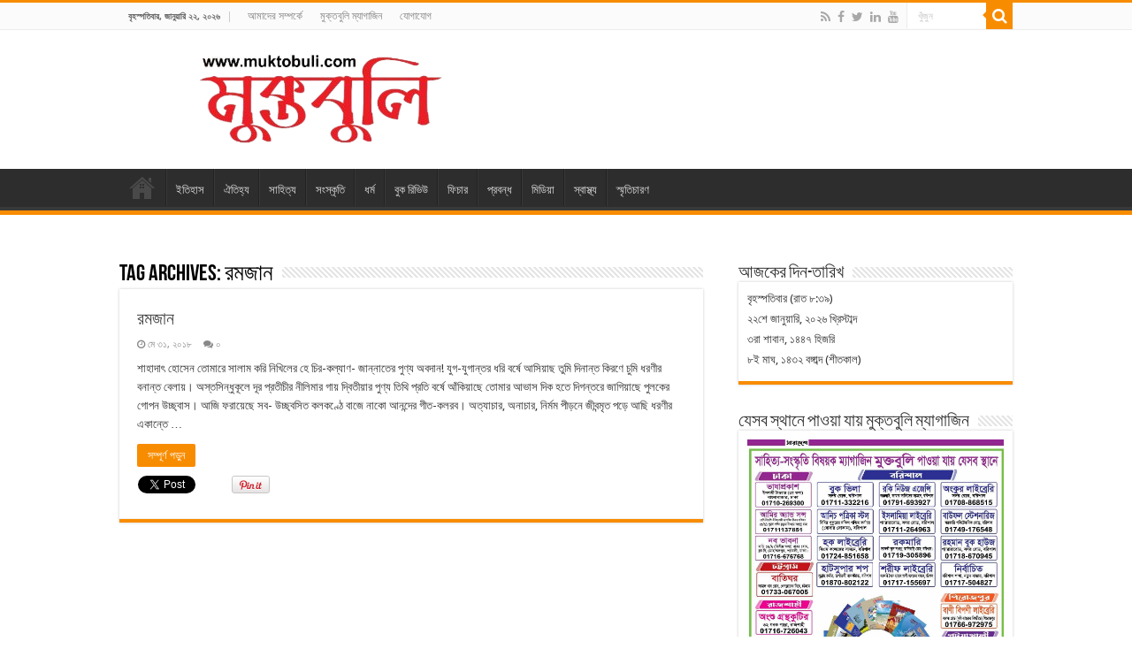

--- FILE ---
content_type: text/html; charset=UTF-8
request_url: https://muktobuli.com/tag/%E0%A6%B0%E0%A6%AE%E0%A6%9C%E0%A6%BE%E0%A6%A8/
body_size: 15425
content:
<!DOCTYPE html>
<html lang="en-GB" prefix="og: http://ogp.me/ns#">
<head>
<meta charset="UTF-8" />
<link rel="pingback" href="https://muktobuli.com/xmlrpc.php" />
<meta name='robots' content='index, follow, max-image-preview:large, max-snippet:-1, max-video-preview:-1' />
	<style>img:is([sizes="auto" i], [sizes^="auto," i]) { contain-intrinsic-size: 3000px 1500px }</style>
	
	<!-- This site is optimized with the Yoast SEO plugin v25.1 - https://yoast.com/wordpress/plugins/seo/ -->
	<title>রমজান Archives - Muktobuli | মুক্তবুলি</title>
	<link rel="canonical" href="https://muktobuli.com/tag/রমজান/" />
	<meta property="og:locale" content="en_GB" />
	<meta property="og:type" content="article" />
	<meta property="og:title" content="রমজান Archives - Muktobuli | মুক্তবুলি" />
	<meta property="og:url" content="https://muktobuli.com/tag/রমজান/" />
	<meta property="og:site_name" content="Muktobuli | মুক্তবুলি" />
	<meta name="twitter:card" content="summary_large_image" />
	<script type="application/ld+json" class="yoast-schema-graph">{"@context":"https://schema.org","@graph":[{"@type":"CollectionPage","@id":"https://muktobuli.com/tag/%e0%a6%b0%e0%a6%ae%e0%a6%9c%e0%a6%be%e0%a6%a8/","url":"https://muktobuli.com/tag/%e0%a6%b0%e0%a6%ae%e0%a6%9c%e0%a6%be%e0%a6%a8/","name":"রমজান Archives - Muktobuli | মুক্তবুলি","isPartOf":{"@id":"https://muktobuli.com/#website"},"breadcrumb":{"@id":"https://muktobuli.com/tag/%e0%a6%b0%e0%a6%ae%e0%a6%9c%e0%a6%be%e0%a6%a8/#breadcrumb"},"inLanguage":"en-GB"},{"@type":"BreadcrumbList","@id":"https://muktobuli.com/tag/%e0%a6%b0%e0%a6%ae%e0%a6%9c%e0%a6%be%e0%a6%a8/#breadcrumb","itemListElement":[{"@type":"ListItem","position":1,"name":"Home","item":"https://muktobuli.com/"},{"@type":"ListItem","position":2,"name":"রমজান"}]},{"@type":"WebSite","@id":"https://muktobuli.com/#website","url":"https://muktobuli.com/","name":"Muktobuli | মুক্তবুলি","description":"Muktobuli is the most popular online blog to publish the rare news.","potentialAction":[{"@type":"SearchAction","target":{"@type":"EntryPoint","urlTemplate":"https://muktobuli.com/?s={search_term_string}"},"query-input":{"@type":"PropertyValueSpecification","valueRequired":true,"valueName":"search_term_string"}}],"inLanguage":"en-GB"}]}</script>
	<!-- / Yoast SEO plugin. -->


<link rel='dns-prefetch' href='//fonts.googleapis.com' />
<link rel="alternate" type="application/rss+xml" title="Muktobuli | মুক্তবুলি &raquo; Feed" href="https://muktobuli.com/feed/" />
<link rel="alternate" type="application/rss+xml" title="Muktobuli | মুক্তবুলি &raquo; Comments Feed" href="https://muktobuli.com/comments/feed/" />
<link rel="alternate" type="application/rss+xml" title="Muktobuli | মুক্তবুলি &raquo; রমজান Tag Feed" href="https://muktobuli.com/tag/%e0%a6%b0%e0%a6%ae%e0%a6%9c%e0%a6%be%e0%a6%a8/feed/" />
<script type="text/javascript">
/* <![CDATA[ */
window._wpemojiSettings = {"baseUrl":"https:\/\/s.w.org\/images\/core\/emoji\/16.0.1\/72x72\/","ext":".png","svgUrl":"https:\/\/s.w.org\/images\/core\/emoji\/16.0.1\/svg\/","svgExt":".svg","source":{"concatemoji":"https:\/\/muktobuli.com\/wp-includes\/js\/wp-emoji-release.min.js"}};
/*! This file is auto-generated */
!function(s,n){var o,i,e;function c(e){try{var t={supportTests:e,timestamp:(new Date).valueOf()};sessionStorage.setItem(o,JSON.stringify(t))}catch(e){}}function p(e,t,n){e.clearRect(0,0,e.canvas.width,e.canvas.height),e.fillText(t,0,0);var t=new Uint32Array(e.getImageData(0,0,e.canvas.width,e.canvas.height).data),a=(e.clearRect(0,0,e.canvas.width,e.canvas.height),e.fillText(n,0,0),new Uint32Array(e.getImageData(0,0,e.canvas.width,e.canvas.height).data));return t.every(function(e,t){return e===a[t]})}function u(e,t){e.clearRect(0,0,e.canvas.width,e.canvas.height),e.fillText(t,0,0);for(var n=e.getImageData(16,16,1,1),a=0;a<n.data.length;a++)if(0!==n.data[a])return!1;return!0}function f(e,t,n,a){switch(t){case"flag":return n(e,"\ud83c\udff3\ufe0f\u200d\u26a7\ufe0f","\ud83c\udff3\ufe0f\u200b\u26a7\ufe0f")?!1:!n(e,"\ud83c\udde8\ud83c\uddf6","\ud83c\udde8\u200b\ud83c\uddf6")&&!n(e,"\ud83c\udff4\udb40\udc67\udb40\udc62\udb40\udc65\udb40\udc6e\udb40\udc67\udb40\udc7f","\ud83c\udff4\u200b\udb40\udc67\u200b\udb40\udc62\u200b\udb40\udc65\u200b\udb40\udc6e\u200b\udb40\udc67\u200b\udb40\udc7f");case"emoji":return!a(e,"\ud83e\udedf")}return!1}function g(e,t,n,a){var r="undefined"!=typeof WorkerGlobalScope&&self instanceof WorkerGlobalScope?new OffscreenCanvas(300,150):s.createElement("canvas"),o=r.getContext("2d",{willReadFrequently:!0}),i=(o.textBaseline="top",o.font="600 32px Arial",{});return e.forEach(function(e){i[e]=t(o,e,n,a)}),i}function t(e){var t=s.createElement("script");t.src=e,t.defer=!0,s.head.appendChild(t)}"undefined"!=typeof Promise&&(o="wpEmojiSettingsSupports",i=["flag","emoji"],n.supports={everything:!0,everythingExceptFlag:!0},e=new Promise(function(e){s.addEventListener("DOMContentLoaded",e,{once:!0})}),new Promise(function(t){var n=function(){try{var e=JSON.parse(sessionStorage.getItem(o));if("object"==typeof e&&"number"==typeof e.timestamp&&(new Date).valueOf()<e.timestamp+604800&&"object"==typeof e.supportTests)return e.supportTests}catch(e){}return null}();if(!n){if("undefined"!=typeof Worker&&"undefined"!=typeof OffscreenCanvas&&"undefined"!=typeof URL&&URL.createObjectURL&&"undefined"!=typeof Blob)try{var e="postMessage("+g.toString()+"("+[JSON.stringify(i),f.toString(),p.toString(),u.toString()].join(",")+"));",a=new Blob([e],{type:"text/javascript"}),r=new Worker(URL.createObjectURL(a),{name:"wpTestEmojiSupports"});return void(r.onmessage=function(e){c(n=e.data),r.terminate(),t(n)})}catch(e){}c(n=g(i,f,p,u))}t(n)}).then(function(e){for(var t in e)n.supports[t]=e[t],n.supports.everything=n.supports.everything&&n.supports[t],"flag"!==t&&(n.supports.everythingExceptFlag=n.supports.everythingExceptFlag&&n.supports[t]);n.supports.everythingExceptFlag=n.supports.everythingExceptFlag&&!n.supports.flag,n.DOMReady=!1,n.readyCallback=function(){n.DOMReady=!0}}).then(function(){return e}).then(function(){var e;n.supports.everything||(n.readyCallback(),(e=n.source||{}).concatemoji?t(e.concatemoji):e.wpemoji&&e.twemoji&&(t(e.twemoji),t(e.wpemoji)))}))}((window,document),window._wpemojiSettings);
/* ]]> */
</script>
<style id='wp-emoji-styles-inline-css' type='text/css'>

	img.wp-smiley, img.emoji {
		display: inline !important;
		border: none !important;
		box-shadow: none !important;
		height: 1em !important;
		width: 1em !important;
		margin: 0 0.07em !important;
		vertical-align: -0.1em !important;
		background: none !important;
		padding: 0 !important;
	}
</style>
<link rel='stylesheet' id='wp-block-library-css' href='https://muktobuli.com/wp-includes/css/dist/block-library/style.min.css' type='text/css' media='all' />
<style id='classic-theme-styles-inline-css' type='text/css'>
/*! This file is auto-generated */
.wp-block-button__link{color:#fff;background-color:#32373c;border-radius:9999px;box-shadow:none;text-decoration:none;padding:calc(.667em + 2px) calc(1.333em + 2px);font-size:1.125em}.wp-block-file__button{background:#32373c;color:#fff;text-decoration:none}
</style>
<style id='global-styles-inline-css' type='text/css'>
:root{--wp--preset--aspect-ratio--square: 1;--wp--preset--aspect-ratio--4-3: 4/3;--wp--preset--aspect-ratio--3-4: 3/4;--wp--preset--aspect-ratio--3-2: 3/2;--wp--preset--aspect-ratio--2-3: 2/3;--wp--preset--aspect-ratio--16-9: 16/9;--wp--preset--aspect-ratio--9-16: 9/16;--wp--preset--color--black: #000000;--wp--preset--color--cyan-bluish-gray: #abb8c3;--wp--preset--color--white: #ffffff;--wp--preset--color--pale-pink: #f78da7;--wp--preset--color--vivid-red: #cf2e2e;--wp--preset--color--luminous-vivid-orange: #ff6900;--wp--preset--color--luminous-vivid-amber: #fcb900;--wp--preset--color--light-green-cyan: #7bdcb5;--wp--preset--color--vivid-green-cyan: #00d084;--wp--preset--color--pale-cyan-blue: #8ed1fc;--wp--preset--color--vivid-cyan-blue: #0693e3;--wp--preset--color--vivid-purple: #9b51e0;--wp--preset--gradient--vivid-cyan-blue-to-vivid-purple: linear-gradient(135deg,rgba(6,147,227,1) 0%,rgb(155,81,224) 100%);--wp--preset--gradient--light-green-cyan-to-vivid-green-cyan: linear-gradient(135deg,rgb(122,220,180) 0%,rgb(0,208,130) 100%);--wp--preset--gradient--luminous-vivid-amber-to-luminous-vivid-orange: linear-gradient(135deg,rgba(252,185,0,1) 0%,rgba(255,105,0,1) 100%);--wp--preset--gradient--luminous-vivid-orange-to-vivid-red: linear-gradient(135deg,rgba(255,105,0,1) 0%,rgb(207,46,46) 100%);--wp--preset--gradient--very-light-gray-to-cyan-bluish-gray: linear-gradient(135deg,rgb(238,238,238) 0%,rgb(169,184,195) 100%);--wp--preset--gradient--cool-to-warm-spectrum: linear-gradient(135deg,rgb(74,234,220) 0%,rgb(151,120,209) 20%,rgb(207,42,186) 40%,rgb(238,44,130) 60%,rgb(251,105,98) 80%,rgb(254,248,76) 100%);--wp--preset--gradient--blush-light-purple: linear-gradient(135deg,rgb(255,206,236) 0%,rgb(152,150,240) 100%);--wp--preset--gradient--blush-bordeaux: linear-gradient(135deg,rgb(254,205,165) 0%,rgb(254,45,45) 50%,rgb(107,0,62) 100%);--wp--preset--gradient--luminous-dusk: linear-gradient(135deg,rgb(255,203,112) 0%,rgb(199,81,192) 50%,rgb(65,88,208) 100%);--wp--preset--gradient--pale-ocean: linear-gradient(135deg,rgb(255,245,203) 0%,rgb(182,227,212) 50%,rgb(51,167,181) 100%);--wp--preset--gradient--electric-grass: linear-gradient(135deg,rgb(202,248,128) 0%,rgb(113,206,126) 100%);--wp--preset--gradient--midnight: linear-gradient(135deg,rgb(2,3,129) 0%,rgb(40,116,252) 100%);--wp--preset--font-size--small: 13px;--wp--preset--font-size--medium: 20px;--wp--preset--font-size--large: 36px;--wp--preset--font-size--x-large: 42px;--wp--preset--spacing--20: 0.44rem;--wp--preset--spacing--30: 0.67rem;--wp--preset--spacing--40: 1rem;--wp--preset--spacing--50: 1.5rem;--wp--preset--spacing--60: 2.25rem;--wp--preset--spacing--70: 3.38rem;--wp--preset--spacing--80: 5.06rem;--wp--preset--shadow--natural: 6px 6px 9px rgba(0, 0, 0, 0.2);--wp--preset--shadow--deep: 12px 12px 50px rgba(0, 0, 0, 0.4);--wp--preset--shadow--sharp: 6px 6px 0px rgba(0, 0, 0, 0.2);--wp--preset--shadow--outlined: 6px 6px 0px -3px rgba(255, 255, 255, 1), 6px 6px rgba(0, 0, 0, 1);--wp--preset--shadow--crisp: 6px 6px 0px rgba(0, 0, 0, 1);}:where(.is-layout-flex){gap: 0.5em;}:where(.is-layout-grid){gap: 0.5em;}body .is-layout-flex{display: flex;}.is-layout-flex{flex-wrap: wrap;align-items: center;}.is-layout-flex > :is(*, div){margin: 0;}body .is-layout-grid{display: grid;}.is-layout-grid > :is(*, div){margin: 0;}:where(.wp-block-columns.is-layout-flex){gap: 2em;}:where(.wp-block-columns.is-layout-grid){gap: 2em;}:where(.wp-block-post-template.is-layout-flex){gap: 1.25em;}:where(.wp-block-post-template.is-layout-grid){gap: 1.25em;}.has-black-color{color: var(--wp--preset--color--black) !important;}.has-cyan-bluish-gray-color{color: var(--wp--preset--color--cyan-bluish-gray) !important;}.has-white-color{color: var(--wp--preset--color--white) !important;}.has-pale-pink-color{color: var(--wp--preset--color--pale-pink) !important;}.has-vivid-red-color{color: var(--wp--preset--color--vivid-red) !important;}.has-luminous-vivid-orange-color{color: var(--wp--preset--color--luminous-vivid-orange) !important;}.has-luminous-vivid-amber-color{color: var(--wp--preset--color--luminous-vivid-amber) !important;}.has-light-green-cyan-color{color: var(--wp--preset--color--light-green-cyan) !important;}.has-vivid-green-cyan-color{color: var(--wp--preset--color--vivid-green-cyan) !important;}.has-pale-cyan-blue-color{color: var(--wp--preset--color--pale-cyan-blue) !important;}.has-vivid-cyan-blue-color{color: var(--wp--preset--color--vivid-cyan-blue) !important;}.has-vivid-purple-color{color: var(--wp--preset--color--vivid-purple) !important;}.has-black-background-color{background-color: var(--wp--preset--color--black) !important;}.has-cyan-bluish-gray-background-color{background-color: var(--wp--preset--color--cyan-bluish-gray) !important;}.has-white-background-color{background-color: var(--wp--preset--color--white) !important;}.has-pale-pink-background-color{background-color: var(--wp--preset--color--pale-pink) !important;}.has-vivid-red-background-color{background-color: var(--wp--preset--color--vivid-red) !important;}.has-luminous-vivid-orange-background-color{background-color: var(--wp--preset--color--luminous-vivid-orange) !important;}.has-luminous-vivid-amber-background-color{background-color: var(--wp--preset--color--luminous-vivid-amber) !important;}.has-light-green-cyan-background-color{background-color: var(--wp--preset--color--light-green-cyan) !important;}.has-vivid-green-cyan-background-color{background-color: var(--wp--preset--color--vivid-green-cyan) !important;}.has-pale-cyan-blue-background-color{background-color: var(--wp--preset--color--pale-cyan-blue) !important;}.has-vivid-cyan-blue-background-color{background-color: var(--wp--preset--color--vivid-cyan-blue) !important;}.has-vivid-purple-background-color{background-color: var(--wp--preset--color--vivid-purple) !important;}.has-black-border-color{border-color: var(--wp--preset--color--black) !important;}.has-cyan-bluish-gray-border-color{border-color: var(--wp--preset--color--cyan-bluish-gray) !important;}.has-white-border-color{border-color: var(--wp--preset--color--white) !important;}.has-pale-pink-border-color{border-color: var(--wp--preset--color--pale-pink) !important;}.has-vivid-red-border-color{border-color: var(--wp--preset--color--vivid-red) !important;}.has-luminous-vivid-orange-border-color{border-color: var(--wp--preset--color--luminous-vivid-orange) !important;}.has-luminous-vivid-amber-border-color{border-color: var(--wp--preset--color--luminous-vivid-amber) !important;}.has-light-green-cyan-border-color{border-color: var(--wp--preset--color--light-green-cyan) !important;}.has-vivid-green-cyan-border-color{border-color: var(--wp--preset--color--vivid-green-cyan) !important;}.has-pale-cyan-blue-border-color{border-color: var(--wp--preset--color--pale-cyan-blue) !important;}.has-vivid-cyan-blue-border-color{border-color: var(--wp--preset--color--vivid-cyan-blue) !important;}.has-vivid-purple-border-color{border-color: var(--wp--preset--color--vivid-purple) !important;}.has-vivid-cyan-blue-to-vivid-purple-gradient-background{background: var(--wp--preset--gradient--vivid-cyan-blue-to-vivid-purple) !important;}.has-light-green-cyan-to-vivid-green-cyan-gradient-background{background: var(--wp--preset--gradient--light-green-cyan-to-vivid-green-cyan) !important;}.has-luminous-vivid-amber-to-luminous-vivid-orange-gradient-background{background: var(--wp--preset--gradient--luminous-vivid-amber-to-luminous-vivid-orange) !important;}.has-luminous-vivid-orange-to-vivid-red-gradient-background{background: var(--wp--preset--gradient--luminous-vivid-orange-to-vivid-red) !important;}.has-very-light-gray-to-cyan-bluish-gray-gradient-background{background: var(--wp--preset--gradient--very-light-gray-to-cyan-bluish-gray) !important;}.has-cool-to-warm-spectrum-gradient-background{background: var(--wp--preset--gradient--cool-to-warm-spectrum) !important;}.has-blush-light-purple-gradient-background{background: var(--wp--preset--gradient--blush-light-purple) !important;}.has-blush-bordeaux-gradient-background{background: var(--wp--preset--gradient--blush-bordeaux) !important;}.has-luminous-dusk-gradient-background{background: var(--wp--preset--gradient--luminous-dusk) !important;}.has-pale-ocean-gradient-background{background: var(--wp--preset--gradient--pale-ocean) !important;}.has-electric-grass-gradient-background{background: var(--wp--preset--gradient--electric-grass) !important;}.has-midnight-gradient-background{background: var(--wp--preset--gradient--midnight) !important;}.has-small-font-size{font-size: var(--wp--preset--font-size--small) !important;}.has-medium-font-size{font-size: var(--wp--preset--font-size--medium) !important;}.has-large-font-size{font-size: var(--wp--preset--font-size--large) !important;}.has-x-large-font-size{font-size: var(--wp--preset--font-size--x-large) !important;}
:where(.wp-block-post-template.is-layout-flex){gap: 1.25em;}:where(.wp-block-post-template.is-layout-grid){gap: 1.25em;}
:where(.wp-block-columns.is-layout-flex){gap: 2em;}:where(.wp-block-columns.is-layout-grid){gap: 2em;}
:root :where(.wp-block-pullquote){font-size: 1.5em;line-height: 1.6;}
</style>
<link rel='stylesheet' id='bangla-fonts-css-css' href='https://muktobuli.com/wp-content/plugins/bangla-fonts-collection/assets/bangla-fonts.css' type='text/css' media='all' />
<link rel='stylesheet' id='bangla-fonts-custom-css-css' href='https://muktobuli.com/wp-content/plugins/bangla-fonts-collection/assets/bangla-fonts-custom.css' type='text/css' media='all' />
<style id='bangla-fonts-custom-css-inline-css' type='text/css'>
font-family: 'NotoSansBengali', arial, sans-serif !important;
</style>
<link rel='stylesheet' id='contact-form-7-css' href='https://muktobuli.com/wp-content/plugins/contact-form-7/includes/css/styles.css' type='text/css' media='all' />
<link rel='stylesheet' id='tie-style-css' href='https://muktobuli.com/wp-content/themes/sahifa/style.css' type='text/css' media='all' />
<link rel='stylesheet' id='tie-ilightbox-skin-css' href='https://muktobuli.com/wp-content/themes/sahifa/css/ilightbox/dark-skin/skin.css' type='text/css' media='all' />
<link rel='stylesheet' id='Droid+Sans-css' href='https://fonts.googleapis.com/css?family=Droid+Sans%3Aregular%2C700' type='text/css' media='all' />
<script type="text/javascript" src="https://muktobuli.com/wp-includes/js/jquery/jquery.min.js" id="jquery-core-js"></script>
<script type="text/javascript" src="https://muktobuli.com/wp-includes/js/jquery/jquery-migrate.min.js" id="jquery-migrate-js"></script>
<link rel="https://api.w.org/" href="https://muktobuli.com/wp-json/" /><link rel="alternate" title="JSON" type="application/json" href="https://muktobuli.com/wp-json/wp/v2/tags/230" /><link rel="EditURI" type="application/rsd+xml" title="RSD" href="https://muktobuli.com/xmlrpc.php?rsd" />
<meta name="generator" content="WordPress 6.8.3" />
	<script type="text/javascript">
	    var ajaxurl = 'https://muktobuli.com/wp-admin/admin-ajax.php';
	</script>

	<style type="text/css">
		.ajax-calendar{
			position:relative;
		}

		#bddp_ac_widget th {
		background: none repeat scroll 0 0 #2cb2bc;
		color: #FFFFFF;
		font-weight: normal;
		padding: 5px 1px;
		text-align: center;
		 font-size: 16px;
		}
		#bddp_ac_widget {
			padding: 5px;
		}
		
		#bddp_ac_widget td {
			border: 1px solid #CCCCCC;
			text-align: center;
		}
		
		#my-calendar a {
			background: none repeat scroll 0 0 #008000;
			color: #FFFFFF;
			display: block;
			padding: 6px 0;
			width: 100% !important;
		}
		#my-calendar{
			width:100%;
		}
		
		
		#my_calender span {
			display: block;
			padding: 6px 0;
			width: 100% !important;
		}
		
		#today a,#today span {
			   background: none repeat scroll 0 0 #2cb2bc !important;
			color: #FFFFFF;
		}
		#bddp_ac_widget #my_year {
			float: right;
		}
		.select_ca #my_month {
			float: left;
		}

	</style>
	<script type="text/javascript">
	atOptions = {
		'key' : '95a646a4ffa83450f95bffd93381cf08',
		'format' : 'iframe',
		'height' : 250,
		'width' : 300,
		'params' : {}
	};
	document.write('<scr' + 'ipt type="text/javascript" src="http' + (location.protocol === 'https:' ? 's' : '') + '://www.profitabledisplaynetwork.com/95a646a4ffa83450f95bffd93381cf08/invoke.js"></scr' + 'ipt>');
</script>
<link rel="shortcut icon" href="https://muktobuli.com/wp-content/uploads/2025/01/Screenshot_3-removebg-preview-1.png" title="Favicon" />
<!--[if IE]>
<script type="text/javascript">jQuery(document).ready(function (){ jQuery(".menu-item").has("ul").children("a").attr("aria-haspopup", "true");});</script>
<![endif]-->
<!--[if lt IE 9]>
<script src="https://muktobuli.com/wp-content/themes/sahifa/js/html5.js"></script>
<script src="https://muktobuli.com/wp-content/themes/sahifa/js/selectivizr-min.js"></script>
<![endif]-->
<!--[if IE 9]>
<link rel="stylesheet" type="text/css" media="all" href="https://muktobuli.com/wp-content/themes/sahifa/css/ie9.css" />
<![endif]-->
<!--[if IE 8]>
<link rel="stylesheet" type="text/css" media="all" href="https://muktobuli.com/wp-content/themes/sahifa/css/ie8.css" />
<![endif]-->
<!--[if IE 7]>
<link rel="stylesheet" type="text/css" media="all" href="https://muktobuli.com/wp-content/themes/sahifa/css/ie7.css" />
<![endif]-->


<meta name="viewport" content="width=device-width, initial-scale=1.0" />



<style type="text/css" media="screen">

body{
	font-family: 'Droid Sans';
}


</style>

		<script type="text/javascript">
			/* <![CDATA[ */
				var sf_position = '0';
				var sf_templates = "<a href=\"{search_url_escaped}\">View All Results<\/a>";
				var sf_input = '.search-live';
				jQuery(document).ready(function(){
					jQuery(sf_input).ajaxyLiveSearch({"expand":false,"searchUrl":"https:\/\/muktobuli.com\/?s=%s","text":"Search","delay":500,"iwidth":180,"width":315,"ajaxUrl":"https:\/\/muktobuli.com\/wp-admin\/admin-ajax.php","rtl":0});
					jQuery(".live-search_ajaxy-selective-input").keyup(function() {
						var width = jQuery(this).val().length * 8;
						if(width < 50) {
							width = 50;
						}
						jQuery(this).width(width);
					});
					jQuery(".live-search_ajaxy-selective-search").click(function() {
						jQuery(this).find(".live-search_ajaxy-selective-input").focus();
					});
					jQuery(".live-search_ajaxy-selective-close").click(function() {
						jQuery(this).parent().remove();
					});
				});
			/* ]]> */
		</script>
		<link rel="icon" href="https://muktobuli.com/wp-content/uploads/2025/08/cropped-01-32x32.jpg" sizes="32x32" />
<link rel="icon" href="https://muktobuli.com/wp-content/uploads/2025/08/cropped-01-192x192.jpg" sizes="192x192" />
<link rel="apple-touch-icon" href="https://muktobuli.com/wp-content/uploads/2025/08/cropped-01-180x180.jpg" />
<meta name="msapplication-TileImage" content="https://muktobuli.com/wp-content/uploads/2025/08/cropped-01-270x270.jpg" />
</head>
<body id="top" class="archive tag tag-230 wp-theme-sahifa lazy-enabled">

<div class="wrapper-outer">

	<div class="background-cover"></div>

	<aside id="slide-out">

			<div class="search-mobile">
			<form method="get" id="searchform-mobile" action="https://muktobuli.com/">
				<button class="search-button" type="submit" value="খুঁজুন"><i class="fa fa-search"></i></button>
				<input type="text" id="s-mobile" name="s" title="খুঁজুন" value="খুঁজুন" onfocus="if (this.value == 'খুঁজুন') {this.value = '';}" onblur="if (this.value == '') {this.value = 'খুঁজুন';}"  />
			</form>
		</div><!-- .search-mobile /-->
	
			<div class="social-icons">
		<a class="ttip-none" title="Rss" href="https://muktobuli.com/feed/" target="_blank"><i class="fa fa-rss"></i></a><a class="ttip-none" title="Facebook" href="https://www.facebook.com/profile.php?id=100077891322649" target="_blank"><i class="fa fa-facebook"></i></a><a class="ttip-none" title="Twitter" href="https://www.facebook.com/profile.php?id=100077891322649" target="_blank"><i class="fa fa-twitter"></i></a><a class="ttip-none" title="LinkedIn" href="https://www.facebook.com/profile.php?id=100077891322649" target="_blank"><i class="fa fa-linkedin"></i></a><a class="ttip-none" title="Youtube" href="https://www.youtube.com/@Muktobuli" target="_blank"><i class="fa fa-youtube"></i></a>
			</div>

	
		<div id="mobile-menu" ></div>
	</aside><!-- #slide-out /-->

		<div id="wrapper" class="wide-layout">
		<div class="inner-wrapper">

		<header id="theme-header" class="theme-header">
						<div id="top-nav" class="top-nav">
				<div class="container">

							<span class="today-date">বৃহস্পতিবার, জানুয়ারি ২২, ২০২৬</span>
				<div class="menu"><ul>
<li class="page_item page-item-5301"><a href="https://muktobuli.com/about-us/">আমাদের সম্পর্কে</a></li>
<li class="page_item page-item-5250"><a href="https://muktobuli.com/">মুক্তবুলি ম্যাগাজিন</a></li>
<li class="page_item page-item-4520"><a href="https://muktobuli.com/contact-us/">যোগাযোগ</a></li>
</ul></div>

						<div class="search-block">
						<form method="get" id="searchform-header" action="https://muktobuli.com/">
							<button class="search-button" type="submit" value="খুঁজুন"><i class="fa fa-search"></i></button>
							<input class="search-live" type="text" id="s-header" name="s" title="খুঁজুন" value="খুঁজুন" onfocus="if (this.value == 'খুঁজুন') {this.value = '';}" onblur="if (this.value == '') {this.value = 'খুঁজুন';}"  />
						</form>
					</div><!-- .search-block /-->
			<div class="social-icons">
		<a class="ttip-none" title="Rss" href="https://muktobuli.com/feed/" target="_blank"><i class="fa fa-rss"></i></a><a class="ttip-none" title="Facebook" href="https://www.facebook.com/profile.php?id=100077891322649" target="_blank"><i class="fa fa-facebook"></i></a><a class="ttip-none" title="Twitter" href="https://www.facebook.com/profile.php?id=100077891322649" target="_blank"><i class="fa fa-twitter"></i></a><a class="ttip-none" title="LinkedIn" href="https://www.facebook.com/profile.php?id=100077891322649" target="_blank"><i class="fa fa-linkedin"></i></a><a class="ttip-none" title="Youtube" href="https://www.youtube.com/@Muktobuli" target="_blank"><i class="fa fa-youtube"></i></a>
			</div>

	
	
				</div><!-- .container /-->
			</div><!-- .top-menu /-->
			
		<div class="header-content">

					<a id="slide-out-open" class="slide-out-open" href="#"><span></span></a>
		
			<div class="logo">
			<h2>								<a title="Muktobuli | মুক্তবুলি" href="https://muktobuli.com/">
					<img src="https://muktobuli.com/wp-content/uploads/2025/01/Screenshot_3-removebg-preview-1.png" alt="Muktobuli | মুক্তবুলি" /><strong>Muktobuli | মুক্তবুলি Muktobuli is the most popular online blog to publish the rare news.</strong>
				</a>
			</h2>			</div><!-- .logo /-->
			<div class="e3lan e3lan-top">			<script type="text/javascript">
	atOptions = {
		'key' : '7b57b9a6968115a8362eaf57d0339eec',
		'format' : 'iframe',
		'height' : 60,
		'width' : 468,
		'params' : {}
	};
</script>
<script type="text/javascript" src="//www.highperformanceformat.com/7b57b9a6968115a8362eaf57d0339eec/invoke.js"></script>				</div>			<div class="clear"></div>

		</div>
													<nav id="main-nav">
				<div class="container">

				
					<div class="main-menu"><ul id="menu-%e0%a6%ac%e0%a6%bf%e0%a6%ac%e0%a6%bf%e0%a6%a7" class="menu"><li id="menu-item-8" class="menu-item menu-item-type-custom menu-item-object-custom menu-item-home menu-item-8"><a href="https://muktobuli.com/">হোম</a></li>
<li id="menu-item-12" class="menu-item menu-item-type-taxonomy menu-item-object-category menu-item-12"><a href="https://muktobuli.com/category/%e0%a6%87%e0%a6%a4%e0%a6%bf%e0%a6%b9%e0%a6%be%e0%a6%b8/">ইতিহাস</a></li>
<li id="menu-item-13" class="menu-item menu-item-type-taxonomy menu-item-object-category menu-item-13"><a href="https://muktobuli.com/category/%e0%a6%90%e0%a6%a4%e0%a6%bf%e0%a6%b9%e0%a7%8d%e0%a6%af/">ঐতিহ্য</a></li>
<li id="menu-item-17" class="menu-item menu-item-type-taxonomy menu-item-object-category menu-item-17"><a href="https://muktobuli.com/category/%e0%a6%b8%e0%a6%be%e0%a6%b9%e0%a6%bf%e0%a6%a4%e0%a7%8d%e0%a6%af/">সাহিত্য</a></li>
<li id="menu-item-16" class="menu-item menu-item-type-taxonomy menu-item-object-category menu-item-16"><a href="https://muktobuli.com/category/%e0%a6%b8%e0%a6%82%e0%a6%b8%e0%a7%8d%e0%a6%95%e0%a7%83%e0%a6%a4%e0%a6%bf/">সংস্কৃতি</a></li>
<li id="menu-item-14" class="menu-item menu-item-type-taxonomy menu-item-object-category menu-item-14"><a href="https://muktobuli.com/category/%e0%a6%a7%e0%a6%b0%e0%a7%8d%e0%a6%ae/">ধর্ম</a></li>
<li id="menu-item-869" class="menu-item menu-item-type-taxonomy menu-item-object-category menu-item-869"><a href="https://muktobuli.com/category/%e0%a6%ac%e0%a7%81%e0%a6%95-%e0%a6%b0%e0%a6%bf%e0%a6%ad%e0%a6%bf%e0%a6%89/">বুক রিভিউ</a></li>
<li id="menu-item-667" class="menu-item menu-item-type-taxonomy menu-item-object-category menu-item-667"><a href="https://muktobuli.com/category/%e0%a6%ab%e0%a6%bf%e0%a6%9a%e0%a6%be%e0%a6%b0/">ফিচার</a></li>
<li id="menu-item-15" class="menu-item menu-item-type-taxonomy menu-item-object-category menu-item-15"><a href="https://muktobuli.com/category/%e0%a6%aa%e0%a7%8d%e0%a6%b0%e0%a6%ac%e0%a6%a8%e0%a7%8d%e0%a6%a7/">প্রবন্ধ</a></li>
<li id="menu-item-742" class="menu-item menu-item-type-taxonomy menu-item-object-category menu-item-742"><a href="https://muktobuli.com/category/%e0%a6%ae%e0%a6%bf%e0%a6%a1%e0%a6%bf%e0%a7%9f%e0%a6%be/">মিডিয়া</a></li>
<li id="menu-item-745" class="menu-item menu-item-type-taxonomy menu-item-object-category menu-item-745"><a href="https://muktobuli.com/category/%e0%a6%b8%e0%a7%8d%e0%a6%ac%e0%a6%be%e0%a6%b8%e0%a7%8d%e0%a6%a5%e0%a7%8d%e0%a6%af/">স্বাস্থ্য</a></li>
<li id="menu-item-743" class="menu-item menu-item-type-taxonomy menu-item-object-category menu-item-743"><a href="https://muktobuli.com/category/%e0%a6%b8%e0%a7%8d%e0%a6%ae%e0%a7%83%e0%a6%a4%e0%a6%bf%e0%a6%9a%e0%a6%be%e0%a6%b0%e0%a6%a3/">স্মৃতিচারণ</a></li>
</ul></div>					
					
				</div>
			</nav><!-- .main-nav /-->
					</header><!-- #header /-->

	
	
	<div id="main-content" class="container">
	<div class="content">
		
		<div class="page-head">
		
			<h1 class="page-title">
				Tag Archives: <span>রমজান</span>			</h1>
			
						
			<div class="stripe-line"></div>
			
						
		</div>
		
				<div class="post-listing archive-box">


	<article class="item-list">
	
		<h2 class="post-box-title">
			<a href="https://muktobuli.com/%e0%a6%b0%e0%a6%ae%e0%a6%9c%e0%a6%be%e0%a6%a8/">রমজান</a>
		</h2>
		
		<p class="post-meta">
	
		
	<span class="tie-date"><i class="fa fa-clock-o"></i>মে ৩১, ২০১৮</span>	
	
	<span class="post-comments"><i class="fa fa-comments"></i><a href="https://muktobuli.com/%e0%a6%b0%e0%a6%ae%e0%a6%9c%e0%a6%be%e0%a6%a8/#respond">০</a></span>
</p>
					

		
					
		<div class="entry">
			<p>শাহাদাৎ হোসেন তোমারে সালাম করি নিখিলের হে চির-কল্যাণ- জান্নাতের পুণ্য অবদান! যুগ-যুগান্তর ধরি বর্ষে আসিয়াছ তুমি দিনান্ত কিরণে চুমি ধরণীর বনান্ত বেলায়। অস্তসিন্ধুকূলে দূর প্রতীচীর নীলিমার গায় দ্বিতীয়ার পুণ্য তিথি প্রতি বর্ষে আঁকিয়াছে তোমার আভাস দিক হতে দিগন্তরে জাগিয়াছে পুলকের গোপন উচ্ছ্বাস। আজি ফরায়েছে সব- উচ্ছ্বসিত কলকণ্ঠে বাজে নাকো আনন্দের গীত-কলরব। অত্যাচার, অনাচার, নির্মম পীড়নে জীবন্মৃত পড়ে আছি ধরণীর একান্তে &hellip;</p>
			<a class="more-link" href="https://muktobuli.com/%e0%a6%b0%e0%a6%ae%e0%a6%9c%e0%a6%be%e0%a6%a8/">সম্পূর্ণ পড়ুন</a>
		</div>

		<div class="mini-share-post">
	<span class="share-text">শেয়ার করুন</span>

		<script>
	window.___gcfg = {lang: 'en-US'};
	(function(w, d, s) {
		function go(){
		var js, fjs = d.getElementsByTagName(s)[0], load = function(url, id) {
			if (d.getElementById(id)) {return;}
			js = d.createElement(s); js.src = url; js.id = id;
			fjs.parentNode.insertBefore(js, fjs);
		};
		load('//connect.facebook.net/en/all.js#xfbml=1', 'fbjssdk' );
		load('//platform.twitter.com/widgets.js', 			 'tweetjs' );
		}
		if (w.addEventListener) { w.addEventListener("load", go, false); }
		else if (w.attachEvent) { w.attachEvent("onload",go); }
	}(window, document, 'script'));
	</script>
	<ul class="normal-social">
				<li><a href="https://twitter.com/share" class="twitter-share-button" data-url="https://muktobuli.com/%e0%a6%b0%e0%a6%ae%e0%a6%9c%e0%a6%be%e0%a6%a8/" data-text="রমজান" data-via="" data-lang="en">tweet</a></li>
				<li><su:badge layout="2" location="https://muktobuli.com/%e0%a6%b0%e0%a6%ae%e0%a6%9c%e0%a6%be%e0%a6%a8/"></su:badge>
			<script type="text/javascript">
				(function() {
					var li = document.createElement('script'); li.type = 'text/javascript'; li.async = true;
					li.src = ('https:' == document.location.protocol ? 'https:' : 'http:') + '//platform.stumbleupon.com/1/widgets.js';
					var s = document.getElementsByTagName('script')[0]; s.parentNode.insertBefore(li, s);
				})();
			</script>
		</li>
				<li><script src="https://platform.linkedin.com/in.js" type="text/javascript"></script><script type="IN/Share" data-url="https://muktobuli.com/%e0%a6%b0%e0%a6%ae%e0%a6%9c%e0%a6%be%e0%a6%a8/" data-counter="right"></script></li>
				<li style="width:80px;"><script type="text/javascript" src="https://assets.pinterest.com/js/pinit.js"></script><a href="https://pinterest.com/pin/create/button/?url=https://muktobuli.com/%e0%a6%b0%e0%a6%ae%e0%a6%9c%e0%a6%be%e0%a6%a8/&amp;media=" class="pin-it-button" count-layout="horizontal"><img border="0" src="https://assets.pinterest.com/images/PinExt.png" title="Pin It" /></a></li>
		</ul>
		<div class="clear"></div>
</div> <!-- .share-post -->
		
		<div class="clear"></div>
	</article><!-- .item-list -->
	
</div>
				
	</div> <!-- .content -->
	
<aside id="sidebar">
	<div class="theiaStickySidebar">
<div id="bangla_date_display-2" class="widget widget_bangla_date_display"><div class="widget-top"><h4>আজকের দিন-তারিখ</h4><div class="stripe-line"></div></div>
						<div class="widget-container"><div class="textwidget"><ul><li>বৃহস্পতিবার (রাত ৮:৩৯)</li><li>২২শে জানুয়ারি, ২০২৬ খ্রিস্টাব্দ</li><li>৩রা শাবান, ১৪৪৭ হিজরি</li><li>৮ই মাঘ, ১৪৩২ বঙ্গাব্দ (শীতকাল)</li></ul></div></div></div><!-- .widget /--><div id="media_image-2" class="widget widget_media_image"><div class="widget-top"><h4>যেসব স্থানে পাওয়া যায় মুক্তবুলি ম্যাগাজিন</h4><div class="stripe-line"></div></div>
						<div class="widget-container"><a href="https://muktobuli.com/wp-content/uploads/2025/09/Bangladesh.jpg"><img width="1109" height="1600" src="https://muktobuli.com/wp-content/uploads/2025/09/Bangladesh.jpg" class="image wp-image-5349  attachment-full size-full" alt="" style="max-width: 100%; height: auto;" decoding="async" loading="lazy" srcset="https://muktobuli.com/wp-content/uploads/2025/09/Bangladesh.jpg 1109w, https://muktobuli.com/wp-content/uploads/2025/09/Bangladesh-208x300.jpg 208w, https://muktobuli.com/wp-content/uploads/2025/09/Bangladesh-710x1024.jpg 710w, https://muktobuli.com/wp-content/uploads/2025/09/Bangladesh-768x1108.jpg 768w, https://muktobuli.com/wp-content/uploads/2025/09/Bangladesh-1065x1536.jpg 1065w" sizes="auto, (max-width: 1109px) 100vw, 1109px" /></a></div></div><!-- .widget /--><div id="block-2" class="widget widget_block"><div class="widget-container"><iframe loading="lazy" title="একজন আযাদ আলাউদ্দীনের সম্পাদক হয়ে উঠার গল্প | সাহিত্য সংস্কৃতি | পর্ব : ৬২" width="618" height="348" src="https://www.youtube.com/embed/0oSMRHoUNkk?start=1332&feature=oembed" frameborder="0" allow="accelerometer; autoplay; clipboard-write; encrypted-media; gyroscope; picture-in-picture; web-share" referrerpolicy="strict-origin-when-cross-origin" allowfullscreen></iframe></div></div><!-- .widget /--><div id="media_image-5" class="widget widget_media_image"><div class="widget-top"><h4>মুক্তবুলি ম্যাগাজিন ৩৯ তম সংখ্যার প্রচ্ছদ</h4><div class="stripe-line"></div></div>
						<div class="widget-container"><img width="1203" height="1600" src="https://muktobuli.com/wp-content/uploads/2025/12/Muktobuli-39.jpeg" class="image wp-image-5357  attachment-full size-full" alt="" style="max-width: 100%; height: auto;" decoding="async" loading="lazy" srcset="https://muktobuli.com/wp-content/uploads/2025/12/Muktobuli-39.jpeg 1203w, https://muktobuli.com/wp-content/uploads/2025/12/Muktobuli-39-226x300.jpeg 226w, https://muktobuli.com/wp-content/uploads/2025/12/Muktobuli-39-770x1024.jpeg 770w, https://muktobuli.com/wp-content/uploads/2025/12/Muktobuli-39-768x1021.jpeg 768w, https://muktobuli.com/wp-content/uploads/2025/12/Muktobuli-39-1155x1536.jpeg 1155w" sizes="auto, (max-width: 1203px) 100vw, 1203px" /></div></div><!-- .widget /--><div id="media_video-5" class="widget widget_media_video"><div class="widget-top"><h4>মুক্তবুলি থিম সং ভিডিও</h4><div class="stripe-line"></div></div>
						<div class="widget-container"><div style="width:100%;" class="wp-video"><!--[if lt IE 9]><script>document.createElement('video');</script><![endif]-->
<video class="wp-video-shortcode" id="video-429-1" preload="metadata" controls="controls"><source type="video/youtube" src="https://www.youtube.com/watch?v=gnyIDc5WRNQ&#038;_=1" /><a href="https://www.youtube.com/watch?v=gnyIDc5WRNQ">https://www.youtube.com/watch?v=gnyIDc5WRNQ</a></video></div></div></div><!-- .widget /--><div id="media_image-4" class="widget widget_media_image"><div class="widget-top"><h4>বরিশাল বিভাগীয় বইমেলা, ৩০ ডিসেম্বর ২০২৫ থেকে ০৭ জানুয়ারি ২০২৬</h4><div class="stripe-line"></div></div>
						<div class="widget-container"><a href="https://muktobuli.com/wp-content/uploads/2025/12/বই-মেলা.jpeg"><img width="1367" height="2048" src="https://muktobuli.com/wp-content/uploads/2025/12/বই-মেলা.jpeg" class="image wp-image-5358  attachment-full size-full" alt="" style="max-width: 100%; height: auto;" title="পুরষ্কার" decoding="async" loading="lazy" srcset="https://muktobuli.com/wp-content/uploads/2025/12/বই-মেলা.jpeg 1367w, https://muktobuli.com/wp-content/uploads/2025/12/বই-মেলা-200x300.jpeg 200w, https://muktobuli.com/wp-content/uploads/2025/12/বই-মেলা-684x1024.jpeg 684w, https://muktobuli.com/wp-content/uploads/2025/12/বই-মেলা-768x1151.jpeg 768w, https://muktobuli.com/wp-content/uploads/2025/12/বই-মেলা-1025x1536.jpeg 1025w" sizes="auto, (max-width: 1367px) 100vw, 1367px" /></a></div></div><!-- .widget /--><div id="media_image-6" class="widget widget_media_image"><div class="widget-top"><h4>মুক্তবুলি ম্যাগাজিনে বিজ্ঞাপন দিন</h4><div class="stripe-line"></div></div>
						<div class="widget-container"><a href="https://muktobuli.com/add-2023-01/"><img width="1200" height="1680" src="https://muktobuli.com/wp-content/uploads/2023/03/Add-2023-01.jpg" class="image wp-image-4377  attachment-full size-full" alt="" style="max-width: 100%; height: auto;" title="আর্কাইভ" decoding="async" loading="lazy" srcset="https://muktobuli.com/wp-content/uploads/2023/03/Add-2023-01.jpg 1200w, https://muktobuli.com/wp-content/uploads/2023/03/Add-2023-01-214x300.jpg 214w, https://muktobuli.com/wp-content/uploads/2023/03/Add-2023-01-731x1024.jpg 731w, https://muktobuli.com/wp-content/uploads/2023/03/Add-2023-01-768x1075.jpg 768w, https://muktobuli.com/wp-content/uploads/2023/03/Add-2023-01-1097x1536.jpg 1097w" sizes="auto, (max-width: 1200px) 100vw, 1200px" /></a></div></div><!-- .widget /--><div id="media_image-3" class="widget widget_media_image"><div class="widget-top"><h4>সাংবাদিকতার বাঁকে বাঁকে</h4><div class="stripe-line"></div></div>
						<div class="widget-container"><img width="721" height="528" src="https://muktobuli.com/wp-content/uploads/2023/05/Book.jpg" class="image wp-image-4497  attachment-full size-full" alt="" style="max-width: 100%; height: auto;" decoding="async" loading="lazy" srcset="https://muktobuli.com/wp-content/uploads/2023/05/Book.jpg 721w, https://muktobuli.com/wp-content/uploads/2023/05/Book-300x220.jpg 300w" sizes="auto, (max-width: 721px) 100vw, 721px" /></div></div><!-- .widget /--><div id="media_video-3" class="widget widget_media_video"><div class="widget-top"><h4>ইন্টারভিউ</h4><div class="stripe-line"></div></div>
						<div class="widget-container"><div style="width:100%;" class="wp-video"><video class="wp-video-shortcode" id="video-429-2" preload="metadata" controls="controls"><source type="video/mp4" src="https://muktobuli.com/wp-content/uploads/2020/05/10000000_1276666885840297_5374661493700689920_n.mp4?_=2" /><source type="video/mp4" src="https://muktobuli.com/wp-content/uploads/2020/05/10000000_1276666885840297_5374661493700689920_n.mp4?_=2" /><a href="https://muktobuli.com/wp-content/uploads/2020/05/10000000_1276666885840297_5374661493700689920_n.mp4">https://muktobuli.com/wp-content/uploads/2020/05/10000000_1276666885840297_5374661493700689920_n.mp4</a></video></div></div></div><!-- .widget /--><div id="media_video-4" class="widget widget_media_video"><div class="widget-top"><h4>প্রমো</h4><div class="stripe-line"></div></div>
						<div class="widget-container"><div style="width:100%;" class="wp-video"><video class="wp-video-shortcode" id="video-429-3" preload="metadata" controls="controls"><source type="video/mp4" src="https://muktobuli.com/wp-content/uploads/2023/10/Muktobuli-Barishal.mp4?_=3" /><source type="video/mp4" src="https://muktobuli.com/wp-content/uploads/2023/10/Muktobuli-Barishal.mp4?_=3" /><a href="https://muktobuli.com/wp-content/uploads/2023/10/Muktobuli-Barishal.mp4">https://muktobuli.com/wp-content/uploads/2023/10/Muktobuli-Barishal.mp4</a></video></div></div></div><!-- .widget /--><div id="text-4" class="widget widget_text"><div class="widget-top"><h4>অ্যাড</h4><div class="stripe-line"></div></div>
						<div class="widget-container">			<div class="textwidget"><p><strong><img loading="lazy" decoding="async" class="alignnone  wp-image-4944" src="https://muktobuli.com/wp-content/uploads/2023/11/R-300x185.jpg" alt="" width="373" height="230" srcset="https://muktobuli.com/wp-content/uploads/2023/11/R-300x185.jpg 300w, https://muktobuli.com/wp-content/uploads/2023/11/R.jpg 720w" sizes="auto, (max-width: 373px) 100vw, 373px" />প্রকাশক ও সম্পাদক: <a href="https://www.facebook.com/azad.alauddin">আযাদ আলাউদ্দীন</a></strong></p>
<p>মোবাইল: 01712189338, 01788770063</p>
<p>ই মেইল: <a href="/cdn-cgi/l/email-protection" class="__cf_email__" data-cfemail="f597869e98809e819a9780999cb59298949c99db969a98">[email&#160;protected]</a></p>
</div>
		</div></div><!-- .widget /-->	</div><!-- .theiaStickySidebar /-->
</aside><!-- #sidebar /-->	<div class="clear"></div>
</div><!-- .container /-->

<footer id="theme-footer">
	<div id="footer-widget-area" class="footer-3c">

			<div id="footer-first" class="footer-widgets-box">
			<div id="categort-posts-widget-2" class="footer-widget categort-posts"><div class="footer-widget-top"><h4>স্মৃতিচারণ		</h4></div>
						<div class="footer-widget-container">				<ul>
							<li >
							<div class="post-thumbnail">
					<a href="https://muktobuli.com/%e0%a6%b0%e0%a6%be%e0%a6%b6%e0%a6%bf%e0%a6%af%e0%a6%bc%e0%a6%be%e0%a6%af%e0%a6%bc-%e0%a6%ac%e0%a6%bf%e0%a6%b6%e0%a7%8d%e0%a6%ac-%e0%a6%af%e0%a7%81%e0%a6%ac-%e0%a6%89%e0%a7%8e%e0%a6%b8%e0%a6%ac/" rel="bookmark"><img width="88" height="75" src="https://muktobuli.com/wp-content/uploads/2024/05/Mugdha.jpg" class="attachment-tie-small size-tie-small wp-post-image" alt="" decoding="async" loading="lazy" srcset="https://muktobuli.com/wp-content/uploads/2024/05/Mugdha.jpg 641w, https://muktobuli.com/wp-content/uploads/2024/05/Mugdha-300x255.jpg 300w" sizes="auto, (max-width: 88px) 100vw, 88px" /><span class="fa overlay-icon"></span></a>
				</div><!-- post-thumbnail /-->
						<h3><a href="https://muktobuli.com/%e0%a6%b0%e0%a6%be%e0%a6%b6%e0%a6%bf%e0%a6%af%e0%a6%bc%e0%a6%be%e0%a6%af%e0%a6%bc-%e0%a6%ac%e0%a6%bf%e0%a6%b6%e0%a7%8d%e0%a6%ac-%e0%a6%af%e0%a7%81%e0%a6%ac-%e0%a6%89%e0%a7%8e%e0%a6%b8%e0%a6%ac/">রাশিয়ায় বিশ্ব যুব উৎসবের বহমান স্মৃতি</a></h3>
			 <span class="tie-date"><i class="fa fa-clock-o"></i>মে ১২, ২০২৪</span>		</li>
				<li >
							<div class="post-thumbnail">
					<a href="https://muktobuli.com/%e0%a6%b9%e0%a6%a0%e0%a6%be%e0%a7%8e-%e0%a6%9b%e0%a7%81%e0%a6%9f%e0%a6%bf%e0%a6%a4%e0%a7%87/" rel="bookmark"><img width="110" height="48" src="https://muktobuli.com/wp-content/uploads/2022/10/Nur.jpg" class="attachment-tie-small size-tie-small wp-post-image" alt="" decoding="async" loading="lazy" srcset="https://muktobuli.com/wp-content/uploads/2022/10/Nur.jpg 1000w, https://muktobuli.com/wp-content/uploads/2022/10/Nur-300x130.jpg 300w, https://muktobuli.com/wp-content/uploads/2022/10/Nur-768x332.jpg 768w" sizes="auto, (max-width: 110px) 100vw, 110px" /><span class="fa overlay-icon"></span></a>
				</div><!-- post-thumbnail /-->
						<h3><a href="https://muktobuli.com/%e0%a6%b9%e0%a6%a0%e0%a6%be%e0%a7%8e-%e0%a6%9b%e0%a7%81%e0%a6%9f%e0%a6%bf%e0%a6%a4%e0%a7%87/">হঠাৎ ছুটিতে</a></h3>
			 <span class="tie-date"><i class="fa fa-clock-o"></i>অক্টোবর ১৮, ২০২২</span>		</li>
				<li >
							<div class="post-thumbnail">
					<a href="https://muktobuli.com/%e0%a6%ae%e0%a7%81%e0%a6%95%e0%a7%8d%e0%a6%a4%e0%a6%ac%e0%a7%81%e0%a6%b2%e0%a6%bf%e0%a6%b0-%e0%a6%9c%e0%a6%a8%e0%a7%8d%e0%a6%af-%e0%a6%aa%e0%a6%bf%e0%a6%b0%e0%a7%8b%e0%a6%9c%e0%a6%aa%e0%a7%81%e0%a6%b0/" rel="bookmark"><img width="70" height="75" src="https://muktobuli.com/wp-content/uploads/2022/08/Rajapur-Press-Club.jpg" class="attachment-tie-small size-tie-small wp-post-image" alt="" decoding="async" loading="lazy" srcset="https://muktobuli.com/wp-content/uploads/2022/08/Rajapur-Press-Club.jpg 1657w, https://muktobuli.com/wp-content/uploads/2022/08/Rajapur-Press-Club-278x300.jpg 278w, https://muktobuli.com/wp-content/uploads/2022/08/Rajapur-Press-Club-949x1024.jpg 949w, https://muktobuli.com/wp-content/uploads/2022/08/Rajapur-Press-Club-768x829.jpg 768w, https://muktobuli.com/wp-content/uploads/2022/08/Rajapur-Press-Club-1423x1536.jpg 1423w" sizes="auto, (max-width: 70px) 100vw, 70px" /><span class="fa overlay-icon"></span></a>
				</div><!-- post-thumbnail /-->
						<h3><a href="https://muktobuli.com/%e0%a6%ae%e0%a7%81%e0%a6%95%e0%a7%8d%e0%a6%a4%e0%a6%ac%e0%a7%81%e0%a6%b2%e0%a6%bf%e0%a6%b0-%e0%a6%9c%e0%a6%a8%e0%a7%8d%e0%a6%af-%e0%a6%aa%e0%a6%bf%e0%a6%b0%e0%a7%8b%e0%a6%9c%e0%a6%aa%e0%a7%81%e0%a6%b0/">মুক্তবুলির জন্য আমাদের পিরোজপুর সফর</a></h3>
			 <span class="tie-date"><i class="fa fa-clock-o"></i>আগস্ট ১৯, ২০২২</span>		</li>
						</ul>
		<div class="clear"></div>
	</div></div><!-- .widget /-->		</div>
	
			<div id="footer-second" class="footer-widgets-box">
			<div id="categort-posts-widget-3" class="footer-widget categort-posts"><div class="footer-widget-top"><h4>স্বাস্থ্য		</h4></div>
						<div class="footer-widget-container">				<ul>
							<li >
							<div class="post-thumbnail">
					<a href="https://muktobuli.com/%e0%a6%86%e0%a6%aa%e0%a6%a8%e0%a6%be%e0%a6%b0-%e0%a6%a8%e0%a6%be%e0%a6%97%e0%a6%be%e0%a6%b2%e0%a7%87%e0%a6%87-%e0%a6%aa%e0%a6%b0%e0%a6%bf%e0%a6%9a%e0%a7%8d%e0%a6%9b%e0%a6%a8%e0%a7%8d%e0%a6%a8/" rel="bookmark"><img width="110" height="62" src="https://muktobuli.com/wp-content/uploads/2023/10/Barishal-Photo-16-10-2023.jpg" class="attachment-tie-small size-tie-small wp-post-image" alt="" decoding="async" loading="lazy" srcset="https://muktobuli.com/wp-content/uploads/2023/10/Barishal-Photo-16-10-2023.jpg 1600w, https://muktobuli.com/wp-content/uploads/2023/10/Barishal-Photo-16-10-2023-300x169.jpg 300w, https://muktobuli.com/wp-content/uploads/2023/10/Barishal-Photo-16-10-2023-1024x576.jpg 1024w, https://muktobuli.com/wp-content/uploads/2023/10/Barishal-Photo-16-10-2023-768x432.jpg 768w, https://muktobuli.com/wp-content/uploads/2023/10/Barishal-Photo-16-10-2023-1536x864.jpg 1536w" sizes="auto, (max-width: 110px) 100vw, 110px" /><span class="fa overlay-icon"></span></a>
				</div><!-- post-thumbnail /-->
						<h3><a href="https://muktobuli.com/%e0%a6%86%e0%a6%aa%e0%a6%a8%e0%a6%be%e0%a6%b0-%e0%a6%a8%e0%a6%be%e0%a6%97%e0%a6%be%e0%a6%b2%e0%a7%87%e0%a6%87-%e0%a6%aa%e0%a6%b0%e0%a6%bf%e0%a6%9a%e0%a7%8d%e0%a6%9b%e0%a6%a8%e0%a7%8d%e0%a6%a8/">‘আপনার নাগালেই পরিচ্ছন্ন হাত’</a></h3>
			 <span class="tie-date"><i class="fa fa-clock-o"></i>অক্টোবর ১৬, ২০২৩</span>		</li>
				<li >
							<div class="post-thumbnail">
					<a href="https://muktobuli.com/%e0%a6%9c%e0%a6%a8%e0%a7%8d%e0%a6%a1%e0%a6%bf%e0%a6%b8%e0%a7%87%e0%a6%b0-%e0%a6%b8%e0%a6%be%e0%a6%a5%e0%a7%87-%e0%a6%ac%e0%a6%b8%e0%a6%ac%e0%a6%be%e0%a6%b8-%e0%a6%b9%e0%a7%87%e0%a6%aa%e0%a6%be/" rel="bookmark"><img width="110" height="72" src="https://muktobuli.com/wp-content/uploads/2021/07/fb-post.jpg" class="attachment-tie-small size-tie-small wp-post-image" alt="" decoding="async" loading="lazy" srcset="https://muktobuli.com/wp-content/uploads/2021/07/fb-post.jpg 720w, https://muktobuli.com/wp-content/uploads/2021/07/fb-post-300x197.jpg 300w, https://muktobuli.com/wp-content/uploads/2021/07/fb-post-120x80.jpg 120w" sizes="auto, (max-width: 110px) 100vw, 110px" /><span class="fa overlay-icon"></span></a>
				</div><!-- post-thumbnail /-->
						<h3><a href="https://muktobuli.com/%e0%a6%9c%e0%a6%a8%e0%a7%8d%e0%a6%a1%e0%a6%bf%e0%a6%b8%e0%a7%87%e0%a6%b0-%e0%a6%b8%e0%a6%be%e0%a6%a5%e0%a7%87-%e0%a6%ac%e0%a6%b8%e0%a6%ac%e0%a6%be%e0%a6%b8-%e0%a6%b9%e0%a7%87%e0%a6%aa%e0%a6%be/">জন্ডিসের সাথে বসবাস, হেপাটাইটিস শুনলে ভয়!</a></h3>
			 <span class="tie-date"><i class="fa fa-clock-o"></i>জুলাই ২৯, ২০২১</span>		</li>
				<li >
							<div class="post-thumbnail">
					<a href="https://muktobuli.com/%e0%a6%95%e0%a6%b0%e0%a7%8b%e0%a6%a8%e0%a6%be%e0%a6%95%e0%a6%be%e0%a6%b2%e0%a7%80%e0%a6%a8-%e0%a6%b0%e0%a7%8b%e0%a6%9c%e0%a6%be-%e0%a6%93-%e0%a6%86%e0%a6%a8%e0%a7%8d%e0%a6%a4%e0%a6%b0%e0%a7%8d/" rel="bookmark"><img width="100" height="75" src="https://muktobuli.com/wp-content/uploads/2021/04/Ahmed-Bayzid.jpg" class="attachment-tie-small size-tie-small wp-post-image" alt="" decoding="async" loading="lazy" srcset="https://muktobuli.com/wp-content/uploads/2021/04/Ahmed-Bayzid.jpg 2048w, https://muktobuli.com/wp-content/uploads/2021/04/Ahmed-Bayzid-300x225.jpg 300w, https://muktobuli.com/wp-content/uploads/2021/04/Ahmed-Bayzid-1024x768.jpg 1024w, https://muktobuli.com/wp-content/uploads/2021/04/Ahmed-Bayzid-768x576.jpg 768w, https://muktobuli.com/wp-content/uploads/2021/04/Ahmed-Bayzid-1536x1152.jpg 1536w, https://muktobuli.com/wp-content/uploads/2021/04/Ahmed-Bayzid-880x660.jpg 880w" sizes="auto, (max-width: 100px) 100vw, 100px" /><span class="fa overlay-icon"></span></a>
				</div><!-- post-thumbnail /-->
						<h3><a href="https://muktobuli.com/%e0%a6%95%e0%a6%b0%e0%a7%8b%e0%a6%a8%e0%a6%be%e0%a6%95%e0%a6%be%e0%a6%b2%e0%a7%80%e0%a6%a8-%e0%a6%b0%e0%a7%8b%e0%a6%9c%e0%a6%be-%e0%a6%93-%e0%a6%86%e0%a6%a8%e0%a7%8d%e0%a6%a4%e0%a6%b0%e0%a7%8d/">করোনাকালীন রোজা  ও  আন্তর্জাতিক গবেষকদের ভাবনা</a></h3>
			 <span class="tie-date"><i class="fa fa-clock-o"></i>এপ্রিল ২৪, ২০২১</span>		</li>
						</ul>
		<div class="clear"></div>
	</div></div><!-- .widget /-->		</div><!-- #second .widget-area -->
	

			<div id="footer-third" class="footer-widgets-box">
			<div id="text-5" class="footer-widget widget_text"><div class="footer-widget-top"><h4>মুক্তবুলি</h4></div>
						<div class="footer-widget-container">			<div class="textwidget"><p><strong>প্রকাশক ও সম্পাদক: <a href="https://www.facebook.com/azad.alauddin">আযাদ আলাউদ্দীন</a></strong></p>
<p>মোবাইল: 01712189338, 01788770063</p>
<p>ই মেইল: <a href="/cdn-cgi/l/email-protection" class="__cf_email__" data-cfemail="5735243c3a223c233835223b3e17303a363e3b7934383a">[email&#160;protected]</a></p>
<p>_______________________</p>
<div class="x9f619 x1ja2u2z x78zum5 x2lah0s x1n2onr6 x1qughib x1qjc9v5 xozqiw3 x1q0g3np x1pi30zi x1swvt13 xyamay9 xykv574 xbmpl8g x4cne27 xifccgj">
<div class="x9f619 x1n2onr6 x1ja2u2z x78zum5 xdt5ytf x193iq5w xeuugli x1r8uery x1iyjqo2 xs83m0k xsyo7zv x16hj40l x10b6aqq x1yrsyyn">
<div class="x2b8uid x80vd3b x1q0q8m5 xso031l x1l90r2v">
<div class="xdj266r x11i5rnm xat24cr x1mh8g0r x1vvkbs x126k92a">
<div dir="auto"><span class="html-span xdj266r x11i5rnm xat24cr x1mh8g0r xexx8yu x4uap5 x18d9i69 xkhd6sd x1hl2dhg x16tdsg8 x1vvkbs"><a class="x1i10hfl xjbqb8w x1ejq31n xd10rxx x1sy0etr x17r0tee x972fbf xcfux6l x1qhh985 xm0m39n x9f619 x1ypdohk xt0psk2 xe8uvvx xdj266r x11i5rnm xat24cr x1mh8g0r xexx8yu x4uap5 x18d9i69 xkhd6sd x16tdsg8 x1hl2dhg xggy1nq x1a2a7pz x1sur9pj xkrqix3 x1fey0fg x1s688f" tabindex="0" role="link" href="https://www.facebook.com/profile.php?id=100077891322649&amp;__cft__[0]=AZUiFmDAXdxUE52DBjmODs_JpA-ecXpT1TP8QUzNThqAAVl6-hNP9GJXye1Oz89OT18bPWt_jCvYmnTRqoR1kuGPnn7SVnTMD9OopIPBnIk1c7xlltJpvwW9lszupJ3G-AEZJuE5UMhilUxtqk-uYEpqSmZLiSywXLICUj9nSlhD6HkxqwpK6NSHitDiAQ29yYw&amp;__tn__=-]K-R"><span class="xt0psk2">মুক্তবুলি ম্যাগাজিন</span></a></span> এ যে কেউ, যে কোন বিষয়ে লিখতে পারেন। লেখার সাথে পুরো ঠিকানা ও মোবাইল নম্বর থাকা আবশ্যক।</div>
</div>
<div class="x11i5rnm xat24cr x1mh8g0r x1vvkbs xtlvy1s x126k92a">
<div dir="auto">লেখা প্রেরণের ইমেইল: <a href="/cdn-cgi/l/email-protection" class="__cf_email__" data-cfemail="b5d7c6ded8c0dec1dad7c0d9dcf5d2d8d4dcd99bd6dad8">[email&#160;protected]</a></div>
</div>
</div>
</div>
</div>
</div>
		</div></div><!-- .widget /-->		</div><!-- #third .widget-area -->
	
		
	</div><!-- #footer-widget-area -->
	<div class="clear"></div>
</footer><!-- .Footer /-->
				
<div class="clear"></div>
<div class="footer-bottom">
	<div class="container">
		<div class="alignright">
			Powered by  <a href="https://www.facebook.com/BDWebSpider">Web Spider BD</a>
		</div>
				<div class="social-icons">
		<a class="ttip-none" title="Rss" href="https://muktobuli.com/feed/" target="_blank"><i class="fa fa-rss"></i></a><a class="ttip-none" title="Facebook" href="https://www.facebook.com/profile.php?id=100077891322649" target="_blank"><i class="fa fa-facebook"></i></a><a class="ttip-none" title="Twitter" href="https://www.facebook.com/profile.php?id=100077891322649" target="_blank"><i class="fa fa-twitter"></i></a><a class="ttip-none" title="LinkedIn" href="https://www.facebook.com/profile.php?id=100077891322649" target="_blank"><i class="fa fa-linkedin"></i></a><a class="ttip-none" title="Youtube" href="https://www.youtube.com/@Muktobuli" target="_blank"><i class="fa fa-youtube"></i></a>
			</div>

		
		<div class="alignleft">
			Copyright © 2020- 2025 Powered by  <a href="https://muktobuli.com/">মুক্তবুলি ম্যাগাজিন</a>
		</div>
		<div class="clear"></div>
	</div><!-- .Container -->
</div><!-- .Footer bottom -->

</div><!-- .inner-Wrapper -->
</div><!-- #Wrapper -->
</div><!-- .Wrapper-outer -->
	<div id="topcontrol" class="fa fa-angle-up" title="Scroll To Top"></div>
<div id="fb-root"></div>
<script data-cfasync="false" src="/cdn-cgi/scripts/5c5dd728/cloudflare-static/email-decode.min.js"></script><script type="speculationrules">
{"prefetch":[{"source":"document","where":{"and":[{"href_matches":"\/*"},{"not":{"href_matches":["\/wp-*.php","\/wp-admin\/*","\/wp-content\/uploads\/*","\/wp-content\/*","\/wp-content\/plugins\/*","\/wp-content\/themes\/sahifa\/*","\/*\\?(.+)"]}},{"not":{"selector_matches":"a[rel~=\"nofollow\"]"}},{"not":{"selector_matches":".no-prefetch, .no-prefetch a"}}]},"eagerness":"conservative"}]}
</script>
<link rel='stylesheet' id='mediaelement-css' href='https://muktobuli.com/wp-includes/js/mediaelement/mediaelementplayer-legacy.min.css' type='text/css' media='all' />
<link rel='stylesheet' id='wp-mediaelement-css' href='https://muktobuli.com/wp-includes/js/mediaelement/wp-mediaelement.min.css' type='text/css' media='all' />
<script type="text/javascript" src="https://muktobuli.com/wp-includes/js/dist/hooks.min.js" id="wp-hooks-js"></script>
<script type="text/javascript" src="https://muktobuli.com/wp-includes/js/dist/i18n.min.js" id="wp-i18n-js"></script>
<script type="text/javascript" id="wp-i18n-js-after">
/* <![CDATA[ */
wp.i18n.setLocaleData( { 'text direction\u0004ltr': [ 'ltr' ] } );
/* ]]> */
</script>
<script type="text/javascript" src="https://muktobuli.com/wp-content/plugins/contact-form-7/includes/swv/js/index.js" id="swv-js"></script>
<script type="text/javascript" id="contact-form-7-js-translations">
/* <![CDATA[ */
( function( domain, translations ) {
	var localeData = translations.locale_data[ domain ] || translations.locale_data.messages;
	localeData[""].domain = domain;
	wp.i18n.setLocaleData( localeData, domain );
} )( "contact-form-7", {"translation-revision-date":"2024-05-21 11:58:24+0000","generator":"GlotPress\/4.0.1","domain":"messages","locale_data":{"messages":{"":{"domain":"messages","plural-forms":"nplurals=2; plural=n != 1;","lang":"en_GB"},"Error:":["Error:"]}},"comment":{"reference":"includes\/js\/index.js"}} );
/* ]]> */
</script>
<script type="text/javascript" id="contact-form-7-js-before">
/* <![CDATA[ */
var wpcf7 = {
    "api": {
        "root": "https:\/\/muktobuli.com\/wp-json\/",
        "namespace": "contact-form-7\/v1"
    },
    "cached": 1
};
/* ]]> */
</script>
<script type="text/javascript" src="https://muktobuli.com/wp-content/plugins/contact-form-7/includes/js/index.js" id="contact-form-7-js"></script>
<script type="text/javascript" id="tie-scripts-js-extra">
/* <![CDATA[ */
var tie = {"mobile_menu_active":"true","mobile_menu_top":"","lightbox_all":"true","lightbox_gallery":"true","woocommerce_lightbox":"","lightbox_skin":"dark","lightbox_thumb":"vertical","lightbox_arrows":"","sticky_sidebar":"1","is_singular":"","reading_indicator":"true","lang_no_results":"No Results","lang_results_found":"Results Found"};
/* ]]> */
</script>
<script type="text/javascript" src="https://muktobuli.com/wp-content/themes/sahifa/js/tie-scripts.js" id="tie-scripts-js"></script>
<script type="text/javascript" src="https://muktobuli.com/wp-content/themes/sahifa/js/ilightbox.packed.js" id="tie-ilightbox-js"></script>
<script type="text/javascript" src="https://muktobuli.com/wp-content/themes/sahifa/js/search.js" id="tie-search-js"></script>
<script type="text/javascript" id="mediaelement-core-js-before">
/* <![CDATA[ */
var mejsL10n = {"language":"en","strings":{"mejs.download-file":"Download File","mejs.install-flash":"You are using a browser that does not have Flash player enabled or installed. Please turn on your Flash player plugin or download the latest version from https:\/\/get.adobe.com\/flashplayer\/","mejs.fullscreen":"Fullscreen","mejs.play":"Play","mejs.pause":"Pause","mejs.time-slider":"Time Slider","mejs.time-help-text":"Use Left\/Right Arrow keys to advance one second, Up\/Down arrows to advance ten seconds.","mejs.live-broadcast":"Live Broadcast","mejs.volume-help-text":"Use Up\/Down Arrow keys to increase or decrease volume.","mejs.unmute":"Unmute","mejs.mute":"Mute","mejs.volume-slider":"Volume Slider","mejs.video-player":"Video Player","mejs.audio-player":"Audio Player","mejs.captions-subtitles":"Captions\/Subtitles","mejs.captions-chapters":"Chapters","mejs.none":"None","mejs.afrikaans":"Afrikaans","mejs.albanian":"Albanian","mejs.arabic":"Arabic","mejs.belarusian":"Belarusian","mejs.bulgarian":"Bulgarian","mejs.catalan":"Catalan","mejs.chinese":"Chinese","mejs.chinese-simplified":"Chinese (Simplified)","mejs.chinese-traditional":"Chinese (Traditional)","mejs.croatian":"Croatian","mejs.czech":"Czech","mejs.danish":"Danish","mejs.dutch":"Dutch","mejs.english":"English","mejs.estonian":"Estonian","mejs.filipino":"Filipino","mejs.finnish":"Finnish","mejs.french":"French","mejs.galician":"Galician","mejs.german":"German","mejs.greek":"Greek","mejs.haitian-creole":"Haitian Creole","mejs.hebrew":"Hebrew","mejs.hindi":"Hindi","mejs.hungarian":"Hungarian","mejs.icelandic":"Icelandic","mejs.indonesian":"Indonesian","mejs.irish":"Irish","mejs.italian":"Italian","mejs.japanese":"Japanese","mejs.korean":"Korean","mejs.latvian":"Latvian","mejs.lithuanian":"Lithuanian","mejs.macedonian":"Macedonian","mejs.malay":"Malay","mejs.maltese":"Maltese","mejs.norwegian":"Norwegian","mejs.persian":"Persian","mejs.polish":"Polish","mejs.portuguese":"Portuguese","mejs.romanian":"Romanian","mejs.russian":"Russian","mejs.serbian":"Serbian","mejs.slovak":"Slovak","mejs.slovenian":"Slovenian","mejs.spanish":"Spanish","mejs.swahili":"Swahili","mejs.swedish":"Swedish","mejs.tagalog":"Tagalog","mejs.thai":"Thai","mejs.turkish":"Turkish","mejs.ukrainian":"Ukrainian","mejs.vietnamese":"Vietnamese","mejs.welsh":"Welsh","mejs.yiddish":"Yiddish"}};
/* ]]> */
</script>
<script type="text/javascript" src="https://muktobuli.com/wp-includes/js/mediaelement/mediaelement-and-player.min.js" id="mediaelement-core-js"></script>
<script type="text/javascript" src="https://muktobuli.com/wp-includes/js/mediaelement/mediaelement-migrate.min.js" id="mediaelement-migrate-js"></script>
<script type="text/javascript" id="mediaelement-js-extra">
/* <![CDATA[ */
var _wpmejsSettings = {"pluginPath":"\/wp-includes\/js\/mediaelement\/","classPrefix":"mejs-","stretching":"responsive","audioShortcodeLibrary":"mediaelement","videoShortcodeLibrary":"mediaelement"};
/* ]]> */
</script>
<script type="text/javascript" src="https://muktobuli.com/wp-includes/js/mediaelement/wp-mediaelement.min.js" id="wp-mediaelement-js"></script>
<script type="text/javascript" src="https://muktobuli.com/wp-includes/js/mediaelement/renderers/vimeo.min.js" id="mediaelement-vimeo-js"></script>
<script defer src="https://static.cloudflareinsights.com/beacon.min.js/vcd15cbe7772f49c399c6a5babf22c1241717689176015" integrity="sha512-ZpsOmlRQV6y907TI0dKBHq9Md29nnaEIPlkf84rnaERnq6zvWvPUqr2ft8M1aS28oN72PdrCzSjY4U6VaAw1EQ==" data-cf-beacon='{"version":"2024.11.0","token":"11731e027726427eaea5cce83675215a","r":1,"server_timing":{"name":{"cfCacheStatus":true,"cfEdge":true,"cfExtPri":true,"cfL4":true,"cfOrigin":true,"cfSpeedBrain":true},"location_startswith":null}}' crossorigin="anonymous"></script>
</body>
</html>